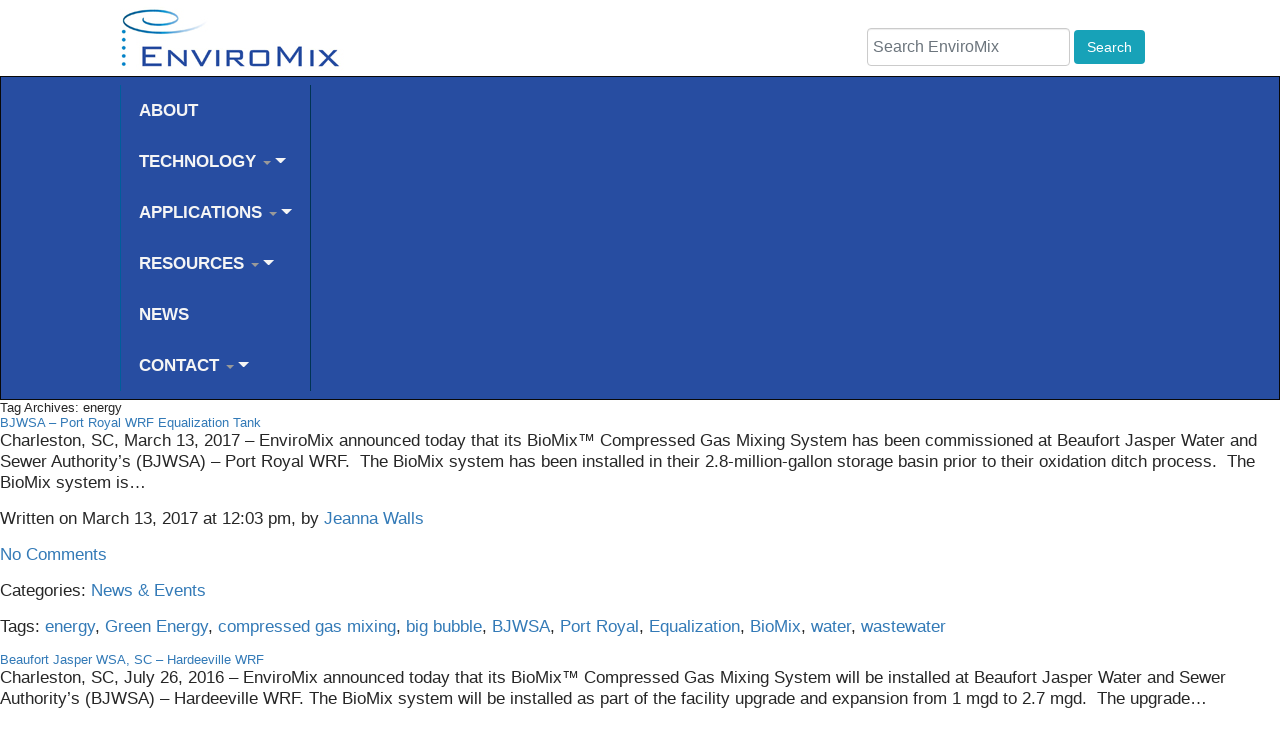

--- FILE ---
content_type: text/html; charset=UTF-8
request_url: https://enviro-mix.com/tag/energy/
body_size: 9077
content:
<!DOCTYPE html>
<html lang="en-US">
<head>
<title>
Tag Archive for &quot;energy&quot; | EnviroMix</title>
<meta charset="UTF-8" />
<link rel="profile" href="http://gmpg.org/xfn/11" />
<meta name="viewport" content="width=device-width; initial-scale = 1.0; maximum-scale=1.5; user-scalable=no" />
<link rel="icon" href="https://enviro-mix.com/wp-content/themes/enviro/favicon.png" type="image/x-icon" />
<link rel="pingback" href="https://enviro-mix.com/xmlrpc.php" />
<link rel="alternate" type="application/rss+xml" title="EnviroMix" href="https://enviro-mix.com/feed/" />
<link rel="alternate" type="application/atom+xml" title="EnviroMix" href="https://enviro-mix.com/feed/atom/" />
<link href="https://enviro-mix.com/wp-content/themes/enviro/style.css" rel="stylesheet">

<!-- Font Awesome for Social Media Icons -->
<script src="https://use.fontawesome.com/2add9baff4.js"></script>


<!-- Bootstrap core CSS -->
<link href="https://enviro-mix.com/wp-content/themes/enviro/dist/css/bootstrap.css" rel="stylesheet">

<!-- Custom styles for this template -->
<link href="https://enviro-mix.com/wp-content/themes/enviro/carousel.css" rel="stylesheet">
<link href="https://enviro-mix.com/wp-content/themes/enviro/jumbotron.css" rel="stylesheet">



<!-- HTML5 shim and Respond.js IE8 support of HTML5 elements and media queries -->
<!--[if lt IE 9]>
      <script src="https://enviro-mix.com/wp-content/themes/enviro/assets/js/html5shiv.js"></script>
      <script src="https://enviro-mix.com/wp-content/themes/enviro/assets/js/respond.min.js"></script>
    <![endif]-->




<link href="https://fonts.googleapis.com/css?family=Lato:100,100i,200,200i,300,300i,400,400i,500,500i,600,600i,700,700i,800,800i,900,900i%7COpen+Sans:100,100i,200,200i,300,300i,400,400i,500,500i,600,600i,700,700i,800,800i,900,900i%7CIndie+Flower:100,100i,200,200i,300,300i,400,400i,500,500i,600,600i,700,700i,800,800i,900,900i%7COswald:100,100i,200,200i,300,300i,400,400i,500,500i,600,600i,700,700i,800,800i,900,900i" rel="stylesheet"><meta name='robots' content='index, follow, max-image-preview:large, max-snippet:-1, max-video-preview:-1' />

	<!-- This site is optimized with the Yoast SEO plugin v26.6 - https://yoast.com/wordpress/plugins/seo/ -->
	<link rel="canonical" href="https://enviro-mix.com/tag/energy/" />
	<meta property="og:locale" content="en_US" />
	<meta property="og:type" content="article" />
	<meta property="og:title" content="- EnviroMix" />
	<meta property="og:url" content="https://enviro-mix.com/tag/energy/" />
	<meta property="og:site_name" content="EnviroMix" />
	<meta name="twitter:card" content="summary_large_image" />
	<meta name="twitter:site" content="@EnviroMixSC" />
	<script type="application/ld+json" class="yoast-schema-graph">{"@context":"https://schema.org","@graph":[{"@type":"CollectionPage","@id":"https://enviro-mix.com/tag/energy/","url":"https://enviro-mix.com/tag/energy/","name":"- EnviroMix","isPartOf":{"@id":"https://enviro-mix.com/#website"},"breadcrumb":{"@id":"https://enviro-mix.com/tag/energy/#breadcrumb"},"inLanguage":"en-US"},{"@type":"BreadcrumbList","@id":"https://enviro-mix.com/tag/energy/#breadcrumb","itemListElement":[{"@type":"ListItem","position":1,"name":"Home","item":"https://enviro-mix.com/"},{"@type":"ListItem","position":2,"name":"energy"}]},{"@type":"WebSite","@id":"https://enviro-mix.com/#website","url":"https://enviro-mix.com/","name":"EnviroMix","description":"Efficient Municipal &amp; Industrial Mixing Solutions | Lower Energy &amp; Maintenance Costs","publisher":{"@id":"https://enviro-mix.com/#organization"},"potentialAction":[{"@type":"SearchAction","target":{"@type":"EntryPoint","urlTemplate":"https://enviro-mix.com/?s={search_term_string}"},"query-input":{"@type":"PropertyValueSpecification","valueRequired":true,"valueName":"search_term_string"}}],"inLanguage":"en-US"},{"@type":"Organization","@id":"https://enviro-mix.com/#organization","name":"EnviroMix","url":"https://enviro-mix.com/","logo":{"@type":"ImageObject","inLanguage":"en-US","@id":"https://enviro-mix.com/#/schema/logo/image/","url":"https://enviro-mix.com/wp-content/uploads/2015/11/EM-Logo-Mod-1-Blue-Text.png","contentUrl":"https://enviro-mix.com/wp-content/uploads/2015/11/EM-Logo-Mod-1-Blue-Text.png","width":1063,"height":368,"caption":"EnviroMix"},"image":{"@id":"https://enviro-mix.com/#/schema/logo/image/"},"sameAs":["https://x.com/EnviroMixSC","https://www.linkedin.com/company/enviromix-inc-","https://www.youtube.com/user/EnviroMix"]}]}</script>
	<!-- / Yoast SEO plugin. -->


<link rel="alternate" type="application/rss+xml" title="EnviroMix &raquo; energy Tag Feed" href="https://enviro-mix.com/tag/energy/feed/" />
<style id='wp-img-auto-sizes-contain-inline-css' type='text/css'>
img:is([sizes=auto i],[sizes^="auto," i]){contain-intrinsic-size:3000px 1500px}
/*# sourceURL=wp-img-auto-sizes-contain-inline-css */
</style>
<link rel='stylesheet' id='layerslider-css' href='https://enviro-mix.com/wp-content/plugins/LayerSlider/assets/static/layerslider/css/layerslider.css?ver=8.1.2' type='text/css' media='all' />
<style id='wp-emoji-styles-inline-css' type='text/css'>

	img.wp-smiley, img.emoji {
		display: inline !important;
		border: none !important;
		box-shadow: none !important;
		height: 1em !important;
		width: 1em !important;
		margin: 0 0.07em !important;
		vertical-align: -0.1em !important;
		background: none !important;
		padding: 0 !important;
	}
/*# sourceURL=wp-emoji-styles-inline-css */
</style>
<link rel='stylesheet' id='wp-block-library-css' href='https://enviro-mix.com/wp-includes/css/dist/block-library/style.min.css?ver=6.9' type='text/css' media='all' />
<style id='global-styles-inline-css' type='text/css'>
:root{--wp--preset--aspect-ratio--square: 1;--wp--preset--aspect-ratio--4-3: 4/3;--wp--preset--aspect-ratio--3-4: 3/4;--wp--preset--aspect-ratio--3-2: 3/2;--wp--preset--aspect-ratio--2-3: 2/3;--wp--preset--aspect-ratio--16-9: 16/9;--wp--preset--aspect-ratio--9-16: 9/16;--wp--preset--color--black: #000000;--wp--preset--color--cyan-bluish-gray: #abb8c3;--wp--preset--color--white: #ffffff;--wp--preset--color--pale-pink: #f78da7;--wp--preset--color--vivid-red: #cf2e2e;--wp--preset--color--luminous-vivid-orange: #ff6900;--wp--preset--color--luminous-vivid-amber: #fcb900;--wp--preset--color--light-green-cyan: #7bdcb5;--wp--preset--color--vivid-green-cyan: #00d084;--wp--preset--color--pale-cyan-blue: #8ed1fc;--wp--preset--color--vivid-cyan-blue: #0693e3;--wp--preset--color--vivid-purple: #9b51e0;--wp--preset--gradient--vivid-cyan-blue-to-vivid-purple: linear-gradient(135deg,rgb(6,147,227) 0%,rgb(155,81,224) 100%);--wp--preset--gradient--light-green-cyan-to-vivid-green-cyan: linear-gradient(135deg,rgb(122,220,180) 0%,rgb(0,208,130) 100%);--wp--preset--gradient--luminous-vivid-amber-to-luminous-vivid-orange: linear-gradient(135deg,rgb(252,185,0) 0%,rgb(255,105,0) 100%);--wp--preset--gradient--luminous-vivid-orange-to-vivid-red: linear-gradient(135deg,rgb(255,105,0) 0%,rgb(207,46,46) 100%);--wp--preset--gradient--very-light-gray-to-cyan-bluish-gray: linear-gradient(135deg,rgb(238,238,238) 0%,rgb(169,184,195) 100%);--wp--preset--gradient--cool-to-warm-spectrum: linear-gradient(135deg,rgb(74,234,220) 0%,rgb(151,120,209) 20%,rgb(207,42,186) 40%,rgb(238,44,130) 60%,rgb(251,105,98) 80%,rgb(254,248,76) 100%);--wp--preset--gradient--blush-light-purple: linear-gradient(135deg,rgb(255,206,236) 0%,rgb(152,150,240) 100%);--wp--preset--gradient--blush-bordeaux: linear-gradient(135deg,rgb(254,205,165) 0%,rgb(254,45,45) 50%,rgb(107,0,62) 100%);--wp--preset--gradient--luminous-dusk: linear-gradient(135deg,rgb(255,203,112) 0%,rgb(199,81,192) 50%,rgb(65,88,208) 100%);--wp--preset--gradient--pale-ocean: linear-gradient(135deg,rgb(255,245,203) 0%,rgb(182,227,212) 50%,rgb(51,167,181) 100%);--wp--preset--gradient--electric-grass: linear-gradient(135deg,rgb(202,248,128) 0%,rgb(113,206,126) 100%);--wp--preset--gradient--midnight: linear-gradient(135deg,rgb(2,3,129) 0%,rgb(40,116,252) 100%);--wp--preset--font-size--small: 13px;--wp--preset--font-size--medium: 20px;--wp--preset--font-size--large: 36px;--wp--preset--font-size--x-large: 42px;--wp--preset--spacing--20: 0.44rem;--wp--preset--spacing--30: 0.67rem;--wp--preset--spacing--40: 1rem;--wp--preset--spacing--50: 1.5rem;--wp--preset--spacing--60: 2.25rem;--wp--preset--spacing--70: 3.38rem;--wp--preset--spacing--80: 5.06rem;--wp--preset--shadow--natural: 6px 6px 9px rgba(0, 0, 0, 0.2);--wp--preset--shadow--deep: 12px 12px 50px rgba(0, 0, 0, 0.4);--wp--preset--shadow--sharp: 6px 6px 0px rgba(0, 0, 0, 0.2);--wp--preset--shadow--outlined: 6px 6px 0px -3px rgb(255, 255, 255), 6px 6px rgb(0, 0, 0);--wp--preset--shadow--crisp: 6px 6px 0px rgb(0, 0, 0);}:where(.is-layout-flex){gap: 0.5em;}:where(.is-layout-grid){gap: 0.5em;}body .is-layout-flex{display: flex;}.is-layout-flex{flex-wrap: wrap;align-items: center;}.is-layout-flex > :is(*, div){margin: 0;}body .is-layout-grid{display: grid;}.is-layout-grid > :is(*, div){margin: 0;}:where(.wp-block-columns.is-layout-flex){gap: 2em;}:where(.wp-block-columns.is-layout-grid){gap: 2em;}:where(.wp-block-post-template.is-layout-flex){gap: 1.25em;}:where(.wp-block-post-template.is-layout-grid){gap: 1.25em;}.has-black-color{color: var(--wp--preset--color--black) !important;}.has-cyan-bluish-gray-color{color: var(--wp--preset--color--cyan-bluish-gray) !important;}.has-white-color{color: var(--wp--preset--color--white) !important;}.has-pale-pink-color{color: var(--wp--preset--color--pale-pink) !important;}.has-vivid-red-color{color: var(--wp--preset--color--vivid-red) !important;}.has-luminous-vivid-orange-color{color: var(--wp--preset--color--luminous-vivid-orange) !important;}.has-luminous-vivid-amber-color{color: var(--wp--preset--color--luminous-vivid-amber) !important;}.has-light-green-cyan-color{color: var(--wp--preset--color--light-green-cyan) !important;}.has-vivid-green-cyan-color{color: var(--wp--preset--color--vivid-green-cyan) !important;}.has-pale-cyan-blue-color{color: var(--wp--preset--color--pale-cyan-blue) !important;}.has-vivid-cyan-blue-color{color: var(--wp--preset--color--vivid-cyan-blue) !important;}.has-vivid-purple-color{color: var(--wp--preset--color--vivid-purple) !important;}.has-black-background-color{background-color: var(--wp--preset--color--black) !important;}.has-cyan-bluish-gray-background-color{background-color: var(--wp--preset--color--cyan-bluish-gray) !important;}.has-white-background-color{background-color: var(--wp--preset--color--white) !important;}.has-pale-pink-background-color{background-color: var(--wp--preset--color--pale-pink) !important;}.has-vivid-red-background-color{background-color: var(--wp--preset--color--vivid-red) !important;}.has-luminous-vivid-orange-background-color{background-color: var(--wp--preset--color--luminous-vivid-orange) !important;}.has-luminous-vivid-amber-background-color{background-color: var(--wp--preset--color--luminous-vivid-amber) !important;}.has-light-green-cyan-background-color{background-color: var(--wp--preset--color--light-green-cyan) !important;}.has-vivid-green-cyan-background-color{background-color: var(--wp--preset--color--vivid-green-cyan) !important;}.has-pale-cyan-blue-background-color{background-color: var(--wp--preset--color--pale-cyan-blue) !important;}.has-vivid-cyan-blue-background-color{background-color: var(--wp--preset--color--vivid-cyan-blue) !important;}.has-vivid-purple-background-color{background-color: var(--wp--preset--color--vivid-purple) !important;}.has-black-border-color{border-color: var(--wp--preset--color--black) !important;}.has-cyan-bluish-gray-border-color{border-color: var(--wp--preset--color--cyan-bluish-gray) !important;}.has-white-border-color{border-color: var(--wp--preset--color--white) !important;}.has-pale-pink-border-color{border-color: var(--wp--preset--color--pale-pink) !important;}.has-vivid-red-border-color{border-color: var(--wp--preset--color--vivid-red) !important;}.has-luminous-vivid-orange-border-color{border-color: var(--wp--preset--color--luminous-vivid-orange) !important;}.has-luminous-vivid-amber-border-color{border-color: var(--wp--preset--color--luminous-vivid-amber) !important;}.has-light-green-cyan-border-color{border-color: var(--wp--preset--color--light-green-cyan) !important;}.has-vivid-green-cyan-border-color{border-color: var(--wp--preset--color--vivid-green-cyan) !important;}.has-pale-cyan-blue-border-color{border-color: var(--wp--preset--color--pale-cyan-blue) !important;}.has-vivid-cyan-blue-border-color{border-color: var(--wp--preset--color--vivid-cyan-blue) !important;}.has-vivid-purple-border-color{border-color: var(--wp--preset--color--vivid-purple) !important;}.has-vivid-cyan-blue-to-vivid-purple-gradient-background{background: var(--wp--preset--gradient--vivid-cyan-blue-to-vivid-purple) !important;}.has-light-green-cyan-to-vivid-green-cyan-gradient-background{background: var(--wp--preset--gradient--light-green-cyan-to-vivid-green-cyan) !important;}.has-luminous-vivid-amber-to-luminous-vivid-orange-gradient-background{background: var(--wp--preset--gradient--luminous-vivid-amber-to-luminous-vivid-orange) !important;}.has-luminous-vivid-orange-to-vivid-red-gradient-background{background: var(--wp--preset--gradient--luminous-vivid-orange-to-vivid-red) !important;}.has-very-light-gray-to-cyan-bluish-gray-gradient-background{background: var(--wp--preset--gradient--very-light-gray-to-cyan-bluish-gray) !important;}.has-cool-to-warm-spectrum-gradient-background{background: var(--wp--preset--gradient--cool-to-warm-spectrum) !important;}.has-blush-light-purple-gradient-background{background: var(--wp--preset--gradient--blush-light-purple) !important;}.has-blush-bordeaux-gradient-background{background: var(--wp--preset--gradient--blush-bordeaux) !important;}.has-luminous-dusk-gradient-background{background: var(--wp--preset--gradient--luminous-dusk) !important;}.has-pale-ocean-gradient-background{background: var(--wp--preset--gradient--pale-ocean) !important;}.has-electric-grass-gradient-background{background: var(--wp--preset--gradient--electric-grass) !important;}.has-midnight-gradient-background{background: var(--wp--preset--gradient--midnight) !important;}.has-small-font-size{font-size: var(--wp--preset--font-size--small) !important;}.has-medium-font-size{font-size: var(--wp--preset--font-size--medium) !important;}.has-large-font-size{font-size: var(--wp--preset--font-size--large) !important;}.has-x-large-font-size{font-size: var(--wp--preset--font-size--x-large) !important;}
/*# sourceURL=global-styles-inline-css */
</style>

<style id='classic-theme-styles-inline-css' type='text/css'>
/*! This file is auto-generated */
.wp-block-button__link{color:#fff;background-color:#32373c;border-radius:9999px;box-shadow:none;text-decoration:none;padding:calc(.667em + 2px) calc(1.333em + 2px);font-size:1.125em}.wp-block-file__button{background:#32373c;color:#fff;text-decoration:none}
/*# sourceURL=/wp-includes/css/classic-themes.min.css */
</style>
<link rel='stylesheet' id='cpsh-shortcodes-css' href='https://enviro-mix.com/wp-content/plugins/column-shortcodes//assets/css/shortcodes.css?ver=1.0.1' type='text/css' media='all' />
<link rel='stylesheet' id='custom-min-css' href='https://enviro-mix.com/wp-content/themes/enviro/new-assets/css/main.css?ver=6.1.12' type='text/css' media='' />
<link rel='stylesheet' id='custom-style-css' href='https://enviro-mix.com/wp-content/themes/enviro/new-assets/css/style.css?ver=6.1.12' type='text/css' media='' />
<link rel='stylesheet' id='custom-responsive-css' href='https://enviro-mix.com/wp-content/themes/enviro/new-assets/css/responsive.css?ver=6.1.12' type='text/css' media='' />
<script type="text/javascript" src="https://enviro-mix.com/wp-includes/js/jquery/jquery.min.js?ver=3.7.1" id="jquery-core-js"></script>
<script type="text/javascript" src="https://enviro-mix.com/wp-includes/js/jquery/jquery-migrate.min.js?ver=3.4.1" id="jquery-migrate-js"></script>
<script type="text/javascript" id="layerslider-utils-js-extra">
/* <![CDATA[ */
var LS_Meta = {"v":"8.1.2","fixGSAP":"1"};
//# sourceURL=layerslider-utils-js-extra
/* ]]> */
</script>
<script type="text/javascript" src="https://enviro-mix.com/wp-content/plugins/LayerSlider/assets/static/layerslider/js/layerslider.utils.js?ver=8.1.2" id="layerslider-utils-js"></script>
<script type="text/javascript" src="https://enviro-mix.com/wp-content/plugins/LayerSlider/assets/static/layerslider/js/layerslider.kreaturamedia.jquery.js?ver=8.1.2" id="layerslider-js"></script>
<script type="text/javascript" src="https://enviro-mix.com/wp-content/plugins/LayerSlider/assets/static/layerslider/js/layerslider.transitions.js?ver=8.1.2" id="layerslider-transitions-js"></script>
<meta name="generator" content="Powered by LayerSlider 8.1.2 - Build Heros, Sliders, and Popups. Create Animations and Beautiful, Rich Web Content as Easy as Never Before on WordPress." />
<!-- LayerSlider updates and docs at: https://layerslider.com -->
<link rel="https://api.w.org/" href="https://enviro-mix.com/wp-json/" /><link rel="alternate" title="JSON" type="application/json" href="https://enviro-mix.com/wp-json/wp/v2/tags/22" /><link rel="EditURI" type="application/rsd+xml" title="RSD" href="https://enviro-mix.com/xmlrpc.php?rsd" />
	
	
</head>
<body>
<div class="container logoarea">
  <div class="row">
    <div class="col-sm-6"> <a href="/"><img src="https://enviro-mix.com/wp-content/themes/enviro/images/logo.jpg" width="226" height="76"></a> </div>
    <div class="col-sm-6">
      <form class="navbar-form navbar-right" action="https://enviro-mix.com/" method="get">
        <div class="form-group">
        <input type="text" name="s" id="s" placeholder="Search EnviroMix" class="form-control"  value="" />


      
          
          
        </div>
        <button type="submit" class="btn btn-info">Search</button>
      </form>
    </div>
  </div>
</div>
<div class="navbar navbar-inverse">
  <div class="container">
    <div class="navbar-header">
      <button type="button" class="navbar-toggle" data-toggle="collapse" data-target=".navbar-collapse"> <span class="icon-bar"></span> <span class="icon-bar"></span> <span class="icon-bar"></span> </button>
    </div>
    
    <div class="navbar-collapse collapse">
      <nav id="menu1" class="mob-menu"><ul class="nav navbar-nav"><li id="menu-item-2174" class="menu-item menu-item-type-post_type menu-item-object-page menu-item-2174"><a title="ABOUT" href="https://enviro-mix.com/about-us/">ABOUT</a></li>
<li id="menu-item-1962" class="menu-item menu-item-type-post_type menu-item-object-page menu-item-has-children menu-item-1962 dropdown"><a title="TECHNOLOGY" href="#" data-toggle="dropdown" class="dropdown-toggle">TECHNOLOGY <span class="caret"></span></a>
<ul role="menu" class=" dropdown-menu">
	<li id="menu-item-2104" class="menu-item menu-item-type-taxonomy menu-item-object-technology_services menu-item-2104"><a title="BioMix" href="https://enviro-mix.com/technology-services/biomix/">BioMix</a></li>
	<li id="menu-item-3001" class="menu-item menu-item-type-taxonomy menu-item-object-technology_services menu-item-3001"><a title="CAMix" href="https://enviro-mix.com/technology-services/camix/">CAMix</a></li>
	<li id="menu-item-3187" class="menu-item menu-item-type-taxonomy menu-item-object-technology_services menu-item-3187"><a title="FlexZone" href="https://enviro-mix.com/technology-services/flexzone/">FlexZone</a></li>
	<li id="menu-item-2110" class="menu-item menu-item-type-taxonomy menu-item-object-technology_services menu-item-2110"><a title="BioCycle-D" href="https://enviro-mix.com/technology-services/biocycle-d/">BioCycle-D</a></li>
	<li id="menu-item-2920" class="menu-item menu-item-type-taxonomy menu-item-object-technology_services menu-item-2920"><a title="BioMix-DC" href="https://enviro-mix.com/technology-services/biomix-dc/">BioMix-DC</a></li>
	<li id="menu-item-3180" class="menu-item menu-item-type-taxonomy menu-item-object-technology_services menu-item-3180"><a title="BioCycle-ENR" href="https://enviro-mix.com/technology-services/biocycle-enr/">BioCycle-ENR</a></li>
	<li id="menu-item-2103" class="menu-item menu-item-type-taxonomy menu-item-object-technology_services menu-item-2103"><a title="AquaBlend" href="https://enviro-mix.com/technology-services/aquablend/">AquaBlend</a></li>
	<li id="menu-item-2644" class="menu-item menu-item-type-taxonomy menu-item-object-technology_services menu-item-2644"><a title="BioMix-AD" href="https://enviro-mix.com/technology-services/biomix-ad/">BioMix-AD</a></li>
</ul>
</li>
<li id="menu-item-1965" class="menu-item menu-item-type-post_type menu-item-object-page menu-item-has-children menu-item-1965 dropdown"><a title="APPLICATIONS" href="#" data-toggle="dropdown" class="dropdown-toggle">APPLICATIONS <span class="caret"></span></a>
<ul role="menu" class=" dropdown-menu">
	<li id="menu-item-2632" class="menu-item menu-item-type-taxonomy menu-item-object-application_services menu-item-2632"><a title="Aerobic Digesters / Aerated Sludge Tanks" href="https://enviro-mix.com/application-services/aerobic-digester-aerated-sludge/">Aerobic Digesters / Aerated Sludge Tanks</a></li>
	<li id="menu-item-2633" class="menu-item menu-item-type-taxonomy menu-item-object-application_services menu-item-2633"><a title="Anaerobic Digesters" href="https://enviro-mix.com/application-services/anaerobic-digester/">Anaerobic Digesters</a></li>
	<li id="menu-item-3147" class="menu-item menu-item-type-taxonomy menu-item-object-application_services menu-item-3147"><a title="Anaerobic Selectors" href="https://enviro-mix.com/application-services/anaerobic-selectors/">Anaerobic Selectors</a></li>
	<li id="menu-item-3151" class="menu-item menu-item-type-taxonomy menu-item-object-application_services menu-item-3151"><a title="Anoxic Selectors" href="https://enviro-mix.com/application-services/anoxic-selectors/">Anoxic Selectors</a></li>
	<li id="menu-item-3185" class="menu-item menu-item-type-taxonomy menu-item-object-application_services menu-item-3185"><a title="Bioreactors" href="https://enviro-mix.com/application-services/bioreactors/">Bioreactors</a></li>
	<li id="menu-item-2635" class="menu-item menu-item-type-taxonomy menu-item-object-application_services menu-item-2635"><a title="Channels" href="https://enviro-mix.com/application-services/channels/">Channels</a></li>
	<li id="menu-item-2636" class="menu-item menu-item-type-taxonomy menu-item-object-application_services menu-item-2636"><a title="Chlorine Contact Tanks" href="https://enviro-mix.com/application-services/chlorine-contact-chamber/">Chlorine Contact Tanks</a></li>
	<li id="menu-item-2637" class="menu-item menu-item-type-taxonomy menu-item-object-application_services menu-item-2637"><a title="Equalization Tanks" href="https://enviro-mix.com/application-services/equalization-basin/">Equalization Tanks</a></li>
	<li id="menu-item-2640" class="menu-item menu-item-type-taxonomy menu-item-object-application_services menu-item-2640"><a title="Industrial Process Tanks" href="https://enviro-mix.com/application-services/process-storage/">Industrial Process Tanks</a></li>
	<li id="menu-item-2641" class="menu-item menu-item-type-taxonomy menu-item-object-application_services menu-item-2641"><a title="Lift Stations" href="https://enviro-mix.com/application-services/pump-station/">Lift Stations</a></li>
	<li id="menu-item-2729" class="menu-item menu-item-type-taxonomy menu-item-object-application_services menu-item-2729"><a title="Mixing Limited Tanks" href="https://enviro-mix.com/application-services/mixing-limited/">Mixing Limited Tanks</a></li>
	<li id="menu-item-2638" class="menu-item menu-item-type-taxonomy menu-item-object-application_services menu-item-2638"><a title="PAC Contactors" href="https://enviro-mix.com/application-services/pac-contactor-mixing/">PAC Contactors</a></li>
	<li id="menu-item-2639" class="menu-item menu-item-type-taxonomy menu-item-object-application_services menu-item-2639"><a title="Potable Water Storage Tanks" href="https://enviro-mix.com/application-services/elevated-ground-water-storage-tank/">Potable Water Storage Tanks</a></li>
	<li id="menu-item-2642" class="menu-item menu-item-type-taxonomy menu-item-object-application_services menu-item-2642"><a title="Septage &amp; Grease Tanks" href="https://enviro-mix.com/application-services/septage-grease/">Septage &amp; Grease Tanks</a></li>
	<li id="menu-item-2643" class="menu-item menu-item-type-taxonomy menu-item-object-application_services menu-item-2643"><a title="Sludge Holding Tanks" href="https://enviro-mix.com/application-services/sludge-thickened-sludge/">Sludge Holding Tanks</a></li>
</ul>
</li>
<li id="menu-item-943" class="action menu-item menu-item-type-custom menu-item-object-custom menu-item-has-children menu-item-943 dropdown"><a title="RESOURCES" href="#" data-toggle="dropdown" class="dropdown-toggle">RESOURCES <span class="caret"></span></a>
<ul role="menu" class=" dropdown-menu">
	<li id="menu-item-2171" class="menu-item menu-item-type-taxonomy menu-item-object-resources_servies menu-item-2171"><a title="Videos" href="https://enviro-mix.com/resources/videos/">Videos</a></li>
	<li id="menu-item-2169" class="menu-item menu-item-type-taxonomy menu-item-object-resources_servies menu-item-2169"><a title="Product Information" href="https://enviro-mix.com/resources/product-brochures/">Product Information</a></li>
	<li id="menu-item-2167" class="menu-item menu-item-type-taxonomy menu-item-object-resources_servies menu-item-2167"><a title="Application Sheets" href="https://enviro-mix.com/resources/application-sheets/">Application Sheets</a></li>
	<li id="menu-item-2168" class="menu-item menu-item-type-taxonomy menu-item-object-resources_servies menu-item-2168"><a title="Case Studies" href="https://enviro-mix.com/resources/case-studies/">Case Studies</a></li>
	<li id="menu-item-2170" class="menu-item menu-item-type-taxonomy menu-item-object-resources_servies menu-item-2170"><a title="Articles &amp; Papers" href="https://enviro-mix.com/resources/technical-documents/">Articles &amp; Papers</a></li>
</ul>
</li>
<li id="menu-item-2235" class="menu-item menu-item-type-post_type menu-item-object-page menu-item-2235"><a title="NEWS" href="https://enviro-mix.com/news/">NEWS</a></li>
<li id="menu-item-2119" class="menu-item menu-item-type-post_type menu-item-object-page menu-item-has-children menu-item-2119 dropdown"><a title="CONTACT" href="#" data-toggle="dropdown" class="dropdown-toggle">CONTACT <span class="caret"></span></a>
<ul role="menu" class=" dropdown-menu">
	<li id="menu-item-2630" class="menu-item menu-item-type-post_type menu-item-object-page menu-item-2630"><a title="Contact Form" href="https://enviro-mix.com/contact/">Contact Form</a></li>
	<li id="menu-item-2631" class="menu-item menu-item-type-custom menu-item-object-custom menu-item-2631"><a title="Rep Finder" href="https://enviro-mix.com/contact/rep-finder">Rep Finder</a></li>
	<li id="menu-item-2629" class="menu-item menu-item-type-custom menu-item-object-custom menu-item-2629"><a title="Offices" href="https://enviro-mix.com/contact/offices">Offices</a></li>
</ul>
</li>
</ul></nav>    </div>
    <!--/.navbar-collapse --> 
  </div>
</div>
<div id="content">

	<h1>Tag Archives: <span>energy</span></h1>
	
			<div class="post-single">
			<h2><a href="https://enviro-mix.com/bjwsa-port-royal-wrf-equalization-tank/" title="BJWSA &#8211; Port Royal WRF Equalization Tank" rel="bookmark">BJWSA &#8211; Port Royal WRF Equalization Tank</a></h2>
						<div class="post-excerpt">
				<p>Charleston, SC, March 13, 2017 – EnviroMix announced today that its BioMix™ Compressed Gas Mixing System has been commissioned at Beaufort Jasper Water and Sewer Authority’s (BJWSA) – Port Royal WRF.  The BioMix system has been installed in their 2.8-million-gallon storage basin prior to their oxidation ditch process.  The BioMix system is&#8230;</p>
			</div>
	
			<div class="post-meta">
				<p>Written on March 13, 2017 at 12:03 pm, by <a href="https://enviro-mix.com/author/jeanna/" title="Posts by Jeanna Walls" rel="author">Jeanna Walls</a></p>
				<p><a href="https://enviro-mix.com/bjwsa-port-royal-wrf-equalization-tank/#respond">No Comments</a></p>
				<p>Categories: <a href="https://enviro-mix.com/category/news-events/" rel="category tag">News &amp; Events</a></p>
				<p>Tags: <a href="https://enviro-mix.com/tag/energy/" rel="tag">energy</a>, <a href="https://enviro-mix.com/tag/green-energy/" rel="tag">Green Energy</a>, <a href="https://enviro-mix.com/tag/compressed-gas-mixing/" rel="tag">compressed gas mixing</a>, <a href="https://enviro-mix.com/tag/big-bubble/" rel="tag">big bubble</a>, <a href="https://enviro-mix.com/tag/bjwsa/" rel="tag">BJWSA</a>, <a href="https://enviro-mix.com/tag/port-royal/" rel="tag">Port Royal</a>, <a href="https://enviro-mix.com/tag/equalization/" rel="tag">Equalization</a>, <a href="https://enviro-mix.com/tag/biomix/" rel="tag">BioMix</a>, <a href="https://enviro-mix.com/tag/water/" rel="tag">water</a>, <a href="https://enviro-mix.com/tag/wastewater/" rel="tag">wastewater</a> </p>
			</div><!--.postMeta-->
		</div><!--.1`post-single-->
			<div class="post-single">
			<h2><a href="https://enviro-mix.com/hardeeville/" title="Beaufort Jasper WSA, SC &#8211; Hardeeville WRF" rel="bookmark">Beaufort Jasper WSA, SC &#8211; Hardeeville WRF</a></h2>
						<div class="post-excerpt">
				<p>Charleston, SC, July 26, 2016 &#8211; EnviroMix announced today that its BioMix™ Compressed Gas Mixing System will be installed at Beaufort Jasper Water and Sewer Authority’s (BJWSA) – Hardeeville WRF. The BioMix system will be installed as part of the facility upgrade and expansion from 1 mgd to 2.7 mgd.  The upgrade&#8230;</p>
			</div>
	
			<div class="post-meta">
				<p>Written on July 26, 2016 at 10:11 am, by <a href="https://enviro-mix.com/author/jeanna/" title="Posts by Jeanna Walls" rel="author">Jeanna Walls</a></p>
				<p><a href="https://enviro-mix.com/hardeeville/#respond">No Comments</a></p>
				<p>Categories: <a href="https://enviro-mix.com/category/news-events/" rel="category tag">News &amp; Events</a></p>
				<p>Tags: <a href="https://enviro-mix.com/tag/wastewater/" rel="tag">wastewater</a>, <a href="https://enviro-mix.com/tag/energy/" rel="tag">energy</a>, <a href="https://enviro-mix.com/tag/compressed-gas-mixing/" rel="tag">compressed gas mixing</a>, <a href="https://enviro-mix.com/tag/hardeeville/" rel="tag">hardeeville</a>, <a href="https://enviro-mix.com/tag/water-quality/" rel="tag">water quality</a> </p>
			</div><!--.postMeta-->
		</div><!--.1`post-single-->
			<div class="post-single">
			<h2><a href="https://enviro-mix.com/brunswick-septage-receiving-tank/" title="Brunswick Sewer District WWTF Septage Receiving Tank Plant Upgrade" rel="bookmark">Brunswick Sewer District WWTF Septage Receiving Tank Plant Upgrade</a></h2>
						<div class="post-excerpt">
				<p>Charleston, SC, April 20, 2016 &#8211; EnviroMix announced today that its BioMix™ Compressed Gas Mixing System will be utilized at the Brunswick Sewer District WWTF in Brunswick, ME. The BioMix System will be installed to mix a Septage Receiving Tank as part of the Plant Upgrade Project being conducted jointly by Wright-Pierce&#8230;</p>
			</div>
	
			<div class="post-meta">
				<p>Written on April 20, 2016 at 11:00 am, by <a href="https://enviro-mix.com/author/jeanna/" title="Posts by Jeanna Walls" rel="author">Jeanna Walls</a></p>
				<p><a href="https://enviro-mix.com/brunswick-septage-receiving-tank/#respond">No Comments</a></p>
				<p>Categories: <a href="https://enviro-mix.com/category/news-events/" rel="category tag">News &amp; Events</a></p>
				<p>Tags: <a href="https://enviro-mix.com/tag/big-bubble/" rel="tag">big bubble</a>, <a href="https://enviro-mix.com/tag/wastewater/" rel="tag">wastewater</a>, <a href="https://enviro-mix.com/tag/energy/" rel="tag">energy</a>, <a href="https://enviro-mix.com/tag/mixing/" rel="tag">mixing</a>, <a href="https://enviro-mix.com/tag/compressed-gas-mixing/" rel="tag">compressed gas mixing</a>, <a href="https://enviro-mix.com/tag/septage/" rel="tag">septage</a> </p>
			</div><!--.postMeta-->
		</div><!--.1`post-single-->
			<div class="post-single">
			<h2><a href="https://enviro-mix.com/purchase-order-henderson-co/" title="Purchase Order- Henderson, CO" rel="bookmark">Purchase Order- Henderson, CO</a></h2>
						<div class="post-excerpt">
				<p>Charleston, SC, March 17, 2015 &#8211; EnviroMix announced today that its BioMix™ Compressed Gas Mixing System will be utilized at the Williams Monaco BNR Facility in Henderson, CO. The South Adams County Water and Sanitation District (SACWSD) will be upgrading the Biological Nutrient Removal Process in the existing treatment facility, along with&#8230;</p>
			</div>
	
			<div class="post-meta">
				<p>Written on March 17, 2015 at 5:09 pm, by <a href="https://enviro-mix.com/author/jeanna/" title="Posts by Jeanna Walls" rel="author">Jeanna Walls</a></p>
				<p><a href="https://enviro-mix.com/purchase-order-henderson-co/#respond">No Comments</a></p>
				<p>Categories: <a href="https://enviro-mix.com/category/news-events/" rel="category tag">News &amp; Events</a></p>
				<p>Tags: <a href="https://enviro-mix.com/tag/water/" rel="tag">water</a>, <a href="https://enviro-mix.com/tag/wastewater/" rel="tag">wastewater</a>, <a href="https://enviro-mix.com/tag/energy/" rel="tag">energy</a>, <a href="https://enviro-mix.com/tag/green-energy/" rel="tag">Green Energy</a> </p>
			</div><!--.postMeta-->
		</div><!--.1`post-single-->
			<div class="post-single">
			<h2><a href="https://enviro-mix.com/purchase-order-energy-savings-performance-contract-winchester-virginia/" title="Purchase Order &#8211; Energy Savings Performance Contract &#8211; Winchester, Virginia" rel="bookmark">Purchase Order &#8211; Energy Savings Performance Contract &#8211; Winchester, Virginia</a></h2>
						<div class="post-excerpt">
				<p>Charleston, SC, December 2, 2014 &#8211; EnviroMix announced today that its technology will be utilized as part of an energy savings performance contract (ESPC) with the Frederick-Winchester Service Authority (FWSA) in Winchester, Virginia. The 12.6 million gallon per day (MGD) Opequon Water Reclamation Facility, currently under construction, will be a Green&#8230;</p>
			</div>
	
			<div class="post-meta">
				<p>Written on December 2, 2014 at 2:38 pm, by <a href="https://enviro-mix.com/author/jeanna/" title="Posts by Jeanna Walls" rel="author">Jeanna Walls</a></p>
				<p><a href="https://enviro-mix.com/purchase-order-energy-savings-performance-contract-winchester-virginia/#respond">No Comments</a></p>
				<p>Categories: <a href="https://enviro-mix.com/category/news-events/" rel="category tag">News &amp; Events</a></p>
				<p>Tags: <a href="https://enviro-mix.com/tag/wastewater/" rel="tag">wastewater</a>, <a href="https://enviro-mix.com/tag/energy/" rel="tag">energy</a>, <a href="https://enviro-mix.com/tag/green-energy/" rel="tag">Green Energy</a> </p>
			</div><!--.postMeta-->
		</div><!--.1`post-single-->
			<div class="post-single">
			<h2><a href="https://enviro-mix.com/enviromix-showcases-water-wastewater-treatment-solutions-weftec-2014/" title="EnviroMix Showcases Water &#038; Wastewater Treatment Solutions at WEFTEC 2014" rel="bookmark">EnviroMix Showcases Water &#038; Wastewater Treatment Solutions at WEFTEC 2014</a></h2>
						<div class="post-excerpt">
				<p>Charleston, SC, September 16, 2014 &#8211; EnviroMix, a leading manufacturer of performance proven technologies for the water and wastewater industry, will exhibit its smart mixing and process control solutions at the WEFTEC conference in New Orleans, LA from September 29 to October 1, 2014 in Hall E at booth #4317. Product Offerings&#8230;</p>
			</div>
	
			<div class="post-meta">
				<p>Written on September 16, 2014 at 7:21 pm, by <a href="https://enviro-mix.com/author/jeanna/" title="Posts by Jeanna Walls" rel="author">Jeanna Walls</a></p>
				<p><a href="https://enviro-mix.com/enviromix-showcases-water-wastewater-treatment-solutions-weftec-2014/#respond">No Comments</a></p>
				<p>Categories: <a href="https://enviro-mix.com/category/news-events/" rel="category tag">News &amp; Events</a></p>
				<p>Tags: <a href="https://enviro-mix.com/tag/weftec/" rel="tag">WEFTEC</a>, <a href="https://enviro-mix.com/tag/weftec-2014/" rel="tag">WEFTEC 2014</a>, <a href="https://enviro-mix.com/tag/water/" rel="tag">water</a>, <a href="https://enviro-mix.com/tag/wastewater/" rel="tag">wastewater</a>, <a href="https://enviro-mix.com/tag/energy/" rel="tag">energy</a> </p>
			</div><!--.postMeta-->
		</div><!--.1`post-single-->
			
	<div class="oldernewer">
		<p class="older"></p>
		<p class="newer"></p>
	</div><!--.oldernewer-->
	
</div><!--#content-->

<div class="btn-group-vertical sidenav">
    <h4>News &#038; Events</h4><h4>Contact Us</h4><div class="menu-contact-us-menu-container"><ul id="menu-contact-us-menu" class="menu"><li id="menu-item-458" class="menu-item menu-item-type-custom menu-item-object-custom menu-item-458"><a href="http://www.digitalwater.com">Energy Management</a></li>
</ul></div>
</div>
<div style="clear:both;"></div>
         

<div id="foot">
  <div class="container">
    <div class="row">
      <div class="col-sm-3">
        <h4><span class="glyphicon glyphicon-cog"></span> Company</h4>
        <div class="row">
        <div class="col-sm-5">
        <ul>
          <li><a href="/about-us/">About Us</a></li>
          <li><a href="/technology/">Technology</a></li>
          <li><a href="/about-us/contact/">Contact Us</a></li>
        </ul>
        </div>
          <div class="col-sm-7">
        <ul>
          <li><a href="/sitemap/">Sitemap </a></li>
          <li><a href="/library/library.php">Library</a></li>

        </ul>
        </div>
        </div>
      </div>
      <div class="col-sm-3" >
        <h4><span class="glyphicon glyphicon-check"></span> Solutions</h4>
        <ul>
          <li><a href="/water/">Water </a></li>
          <li><a href="/wastewater/">Wastewater</a></li>
          <li><a href="/biosolids/">Biosolids</a></li>
        </ul>
      </div>
      <div class="col-sm-3">
        <h4><span class="glyphicon glyphicon-comment"></span> Contact Us</h4>
        <ul class="locations">
          <li><span class="glyphicon glyphicon-flag"></span> 701 East Bay Street, Suite 502<br>
            Charleston, SC 29403</li>
          <li><span class="glyphicon glyphicon-earphone"></span> Tel: 843.573.7510</li>
          <li><span class="glyphicon glyphicon-envelope"></span> Email: <a href="mailto:sales@enviro-mix.com">sales@enviro-mix.com</a></li>
        </ul>
      </div>
      <div class="col-sm-3">
        <h4><span class="glyphicon glyphicon-bullhorn"></span> News &amp; Events</h4>
        <ul class="locations">
        
        
              <li><a href="https://enviro-mix.com/biomix-system-provides-savings-and-environmental-benefits-for-wwtf/" style="padding-bottom:8px; display:block; rel="bookmark" title="Permanent Link to BioMix System Provides Savings and Environmental Benefits for WWTF">BioMix System Provides Savings and Environmental Benefits for WWTF</a>
      
     <span class="glyphicon glyphicon-calendar"></span> Wednesday, June 17 
      </li>
               
       
        </ul>
      </div>
    </div>
  </div>
</div>
<div id="footbottom">
  <div class="container">
    <footer>
      <p>&copy; EnviroMix 2026 &nbsp;|&nbsp; <span class="social"><a href="https://www.linkedin.com/company/enviromix-inc-" target="_blank"><i class="fa fa-linkedin-square" aria-hidden="true"></i></a> <a href="https://twitter.com/enviromixsc" target="_blank"><i class="fa fa-twitter" aria-hidden="true"></i></a>
      <a href="https://vimeo.com/enviromix" target="_blank"><i class="fa fa-vimeo" aria-hidden="true"></i></a>
		  <a href="https://www.youtube.com/user/EnviroMix" target="_blank"><i class="fa fa-youtube" aria-hidden="true"></i></a></span>
      
      </p>
    </footer>
  </div>
</div>

<!-- Bootstrap core JavaScript
    ================================================== --> 
<!-- Placed at the end of the document so the pages load faster -->

<script type="speculationrules">
{"prefetch":[{"source":"document","where":{"and":[{"href_matches":"/*"},{"not":{"href_matches":["/wp-*.php","/wp-admin/*","/wp-content/uploads/*","/wp-content/*","/wp-content/plugins/*","/wp-content/themes/enviro/*","/*\\?(.+)"]}},{"not":{"selector_matches":"a[rel~=\"nofollow\"]"}},{"not":{"selector_matches":".no-prefetch, .no-prefetch a"}}]},"eagerness":"conservative"}]}
</script>
<script type="text/javascript" src="https://enviro-mix.com/wp-content/themes/enviro/new-assets/js/main.js?ver=6.1.12" id="custom-main-js"></script>
<script type="text/javascript" src="https://enviro-mix.com/wp-content/themes/enviro/new-assets/js/script.js?ver=6.1.12" id="custom-script-js"></script>
<script id="wp-emoji-settings" type="application/json">
{"baseUrl":"https://s.w.org/images/core/emoji/17.0.2/72x72/","ext":".png","svgUrl":"https://s.w.org/images/core/emoji/17.0.2/svg/","svgExt":".svg","source":{"concatemoji":"https://enviro-mix.com/wp-includes/js/wp-emoji-release.min.js?ver=6.9"}}
</script>
<script type="module">
/* <![CDATA[ */
/*! This file is auto-generated */
const a=JSON.parse(document.getElementById("wp-emoji-settings").textContent),o=(window._wpemojiSettings=a,"wpEmojiSettingsSupports"),s=["flag","emoji"];function i(e){try{var t={supportTests:e,timestamp:(new Date).valueOf()};sessionStorage.setItem(o,JSON.stringify(t))}catch(e){}}function c(e,t,n){e.clearRect(0,0,e.canvas.width,e.canvas.height),e.fillText(t,0,0);t=new Uint32Array(e.getImageData(0,0,e.canvas.width,e.canvas.height).data);e.clearRect(0,0,e.canvas.width,e.canvas.height),e.fillText(n,0,0);const a=new Uint32Array(e.getImageData(0,0,e.canvas.width,e.canvas.height).data);return t.every((e,t)=>e===a[t])}function p(e,t){e.clearRect(0,0,e.canvas.width,e.canvas.height),e.fillText(t,0,0);var n=e.getImageData(16,16,1,1);for(let e=0;e<n.data.length;e++)if(0!==n.data[e])return!1;return!0}function u(e,t,n,a){switch(t){case"flag":return n(e,"\ud83c\udff3\ufe0f\u200d\u26a7\ufe0f","\ud83c\udff3\ufe0f\u200b\u26a7\ufe0f")?!1:!n(e,"\ud83c\udde8\ud83c\uddf6","\ud83c\udde8\u200b\ud83c\uddf6")&&!n(e,"\ud83c\udff4\udb40\udc67\udb40\udc62\udb40\udc65\udb40\udc6e\udb40\udc67\udb40\udc7f","\ud83c\udff4\u200b\udb40\udc67\u200b\udb40\udc62\u200b\udb40\udc65\u200b\udb40\udc6e\u200b\udb40\udc67\u200b\udb40\udc7f");case"emoji":return!a(e,"\ud83e\u1fac8")}return!1}function f(e,t,n,a){let r;const o=(r="undefined"!=typeof WorkerGlobalScope&&self instanceof WorkerGlobalScope?new OffscreenCanvas(300,150):document.createElement("canvas")).getContext("2d",{willReadFrequently:!0}),s=(o.textBaseline="top",o.font="600 32px Arial",{});return e.forEach(e=>{s[e]=t(o,e,n,a)}),s}function r(e){var t=document.createElement("script");t.src=e,t.defer=!0,document.head.appendChild(t)}a.supports={everything:!0,everythingExceptFlag:!0},new Promise(t=>{let n=function(){try{var e=JSON.parse(sessionStorage.getItem(o));if("object"==typeof e&&"number"==typeof e.timestamp&&(new Date).valueOf()<e.timestamp+604800&&"object"==typeof e.supportTests)return e.supportTests}catch(e){}return null}();if(!n){if("undefined"!=typeof Worker&&"undefined"!=typeof OffscreenCanvas&&"undefined"!=typeof URL&&URL.createObjectURL&&"undefined"!=typeof Blob)try{var e="postMessage("+f.toString()+"("+[JSON.stringify(s),u.toString(),c.toString(),p.toString()].join(",")+"));",a=new Blob([e],{type:"text/javascript"});const r=new Worker(URL.createObjectURL(a),{name:"wpTestEmojiSupports"});return void(r.onmessage=e=>{i(n=e.data),r.terminate(),t(n)})}catch(e){}i(n=f(s,u,c,p))}t(n)}).then(e=>{for(const n in e)a.supports[n]=e[n],a.supports.everything=a.supports.everything&&a.supports[n],"flag"!==n&&(a.supports.everythingExceptFlag=a.supports.everythingExceptFlag&&a.supports[n]);var t;a.supports.everythingExceptFlag=a.supports.everythingExceptFlag&&!a.supports.flag,a.supports.everything||((t=a.source||{}).concatemoji?r(t.concatemoji):t.wpemoji&&t.twemoji&&(r(t.twemoji),r(t.wpemoji)))});
//# sourceURL=https://enviro-mix.com/wp-includes/js/wp-emoji-loader.min.js
/* ]]> */
</script>


 
<script src="https://enviro-mix.com/wp-content/themes/enviro/assets/js/jquery.js"></script> 
<script src="https://enviro-mix.com/wp-content/themes/enviro/dist/js/bootstrap.min.js"></script>
<script src="https://enviro-mix.com/wp-content/themes/enviro/js/imageswap.js"></script>
<!-- For the Counters on the Water Page -->

 <script type="text/javascript" src="https://enviro-mix.com/wp-content/themes/enviro/js/numinate.1.0.1.js"></script> 
 <script type="text/javascript">
	$(document).ready(function() {
		$('#to-infinity').numinate({format: '%counter%', stepUnit: 1.87, stepInterval: 250, from: 142465753,  to:9999999999999999, precision: 0, });
        $('#to-infinity-again').numinate({format: '%counter%', stepUnit: 1.87, stepInterval: 250, from: 3890283,  to:9999999999999999, precision: 0, });
		$('#moneycounter').numinate({format: '%counter%', stepUnit: 1.53, stepInterval: 355, from: 11397260, to:999999999999999,precision: 0, });
	
		
	});

	</script>

    <script>

// This Script makes it so the page does not jump down to the anchor.

setTimeout(function() {  
  if (location.hash) {
    window.scrollTo(0, 0);
  }
}, 1);


          
          
          <!-- For Applications  Page -->
    
<script>
  (function(i,s,o,g,r,a,m){i['GoogleAnalyticsObject']=r;i[r]=i[r]||function(){
  (i[r].q=i[r].q||[]).push(arguments)},i[r].l=1*new Date();a=s.createElement(o),
  m=s.getElementsByTagName(o)[0];a.async=1;a.src=g;m.parentNode.insertBefore(a,m)
  })(window,document,'script','//www.google-analytics.com/analytics.js','ga');

  ga('create', 'UA-51391924-1', 'enviro-mix.com');
  ga('send', 'pageview');

</script>

</body>
</html>





--- FILE ---
content_type: text/css; charset=UTF-8
request_url: https://enviro-mix.com/wp-content/themes/enviro/style.css
body_size: 587
content:
@charset "utf-8";
/*
Theme Name: Enviromix Theme
Author: Fork and Knife
Author URI: http://www.forkandknife.com/
Description: Theme for Enviromix
Version: 1.0
*/
 
 .answer{ display:none;}
 
 .ls-v5 .ls-bottom-slidebuttons, .ls-v5 .ls-nav-start, .ls-v5 .ls-nav-stop, .ls-v5 .ls-nav-sides{ top:-45px!important;}
 
.jumbotron .container .row {
	margin-top: 20px;
}
.jumbotron .custom-slide {
	text-align: left;
	font-size: 70%;
}
.jumbotron .custom-slide p {
	
}
.jumbotron .custom-slide h1 {
	text-align: left;
	font-size: 200%;
}

.custom-slide .boxys{
	/*float:left;
	width: 45%;*/
	
}
/* Application Page */
.panel{ padding: 10px 0; box-shadow:none!important;}
.panel-heading{
	
	padding: 0px 0px 10px 5px!important;
	border-bottom:1px solid #D4D4D4!important;}
	
.panel-group .panel{ border:none!important;}

.panel-body{ padding: 15px 0!important; background-color:#f8f8f8; box-shadow:0 8px 8px -8px #D4D4D4 inset, 0 -8px 8px -8px #D4D4D4 inset; position:relative;}
.arrow{background: url('images/accordion-arrow.png') no-repeat scroll 0 0 rgba(0, 0, 0, 0);
    height: 9px;
    left: 55px;
    position: absolute;
    top: -1px;
    width: 20px;
    z-index: 100;}
.panel-heading a{
	color:#4C9BD3;
	font-weight: 600;
}

/* End Application Page */

.boxys .row{ margin-top:0px!important;}
.boxys .col-sm-4{
	padding:5px}
	
.carousel-caption{
	padding-top:8px!important;
	max-width:970px!important;

	}
	
.carousel-caption p {
	font-size:18px!important;
	}
	
	
 #home-blue {
	color: #ffffff;
	background-color: #232b8e;
	float: right;
	border: 1px solid black;
	padding: 20px;
	border-radius: 0px 10px 10px 10px;
	line-height: 150%;
}

#home-blue h3{
	padding-top: 0;
	margin-top: 0;
	
}
.nofloat{ text-align:center}
.nofloat img{ float:none!important;}

.iphoneonly{display:block;}
/*--HOME VIDEO-*/

.video-container {
	padding-top:15px;
	padding-bottom: 30px;
	

}

.nav > li > a:link {
	font-weight : bold;
}
.nav > li > a:visited {
	font-weight : bold;
	color:#FFF;
}
.nav > li > a:hover {
	font-weight : bold;
	color:#FFF;
}
.sidenav ul {
	list-style-type: none;
	padding: 0;
	margin: 0;
}
.sidenav ul li {
	padding: 0;
	margin: 0;
	display: block;
		text-decoration: none;

}
.sidenav .btn-default a:link {
	display: block;
	text-decoration: none;
	color:#4C9BD3;
}
.sidenav .btn-default a:visited {
	color:#4C9BD3;
}
.sidenav .btn-default a:hover{
	color:#274da1!important;}
	
.sidenav .btn-default a:active{
	color:#274da1}
	
.sidenav .btn {
	display: block;
	border-radius: 0px;
	color:#4C9BD3;
	margin: 15px 0px 15px 0px!important;
	font-size: 13px;
	font-weight: 600;
	border-bottom: 1px solid #D4D4D4!important;
}

.alignleft { float:left; padding: 0px 10px 10px 0!important; vertical-align:top;}
.alignright { float:right; padding: 0px 0px 15px 15px;}

.news_detail_sec ul { padding-left: 20px; }


.sidenav ul li a:hover {
	text-decoration: none;
}

.gform_body input { border: 1px solid #D4D4D4}
.gform_body .textarea { border: 1px solid #D4D4D4}


.applicationscontent .col-md-9 h4{ color: #274da1; clear:both; background-image:url(images/h4background.png); background-repeat:no-repeat; background-position:bottom left; margin-bottom:10px; padding-bottom:10px;}
.applicationscontent .col-md-3 h4{ color: #274da1; clear:both; background-image:url(images/h4background.png); background-repeat:no-repeat; background-position:bottom left; margin-bottom:10px; padding-bottom:10px;}
.applicationscontent .col-md-9 .headerimage h4{ background-position: 72px bottom;}

/* Applications Page */
#app2{ display:none;}
button#clear { display: none; }
footer p i{font-size:24px;}

--- FILE ---
content_type: text/css; charset=UTF-8
request_url: https://enviro-mix.com/wp-content/themes/enviro/carousel.css
body_size: 982
content:
@charset "UTF-8";
/* CSS Document */

/* CUSTOMIZE THE CAROUSEL
-------------------------------------------------- */

/* Carousel base class */
.carousel {

  margin-bottom: 0px;
}
/* Since positioning the image, we need to help out the caption */
.carousel-caption {
  z-index: 10;
}

/* Declare heights because of positioning of img element */
.carousel .item {
  /*height: 400px;*/
  background-color: none;
}
.carousel-inner > .item > img {
  position: absolute;
  top: 0;
  left: 0;
  min-width: 100%;
  min-height:400px;

}

.carousel-caption{ bottom:none; position:absolute; }
.homepage{ position:inherit!important;}

.threeboxes{
	margin-top: -120px;
	margin-bottom:65px

}

	
#homepagetwo .productbox{
	height: 250px;
	padding-top: 0px;
	padding-right: 0px;
	padding-left: 0px;
	margin-top: 10px;
	margin-right: .5%;
	margin-left: .5%;
	border: solid 5px #979797;
	/*border: solid 10px #f1f1f1;*/
	background-color:#FFF;
	/*background-image: -webkit-linear-gradient(270deg,rgba(251,251,251,1.00) 0%,rgba(244,244,244,1.00) 100%);
	background-image: linear-gradient(180deg,rgba(251,251,251,1.00) 0%,rgba(244,244,244,1.00) 100%);*/
	width: 24%;
	padding-bottom: 0px;
	/*box-shadow: 0px 30px 40px -25px rgba(0, 0, 0, 1);*/
	box-shadow: 0px 0px 5px 5px rgba(0, 0, 0, .25);
	
}

#homepagetwo  .producttitle h2{ font-size:23px;}

#homepagetwo  .productbox ul li{ padding-left:5px;}
#homepagetwo  .productbox ul{ padding-left:35px;}
.videobox {min-height:400px; position:relative; max-height:500px; overflow:hidden;   }
.videotext{ position:absolute; z-index:9999; color:#ffffff; text-shadow: 0 3px 3px rgba(0, 0, 0, 0.7);width: 100%;
    min-width: 100%; padding-top:25px;
  
}
@media (max-width: 767px) { 
	#homepagetwo .productbox {height:270px; width:95%!important; margin: 0 auto;	}
}

.fullscreen-bg {
 /* position: relative;*/
  top: 0;
  right: 0;
  bottom: 0;
  left: 0;
  overflow: hidden;
  z-index: -100;
}

.fullscreen-bg__video {
  position: relative;
  top: 0;
  left: 0;
  width: 100%;
  height: 100%;
}

@media (min-aspect-ratio: 16/9) {
  .fullscreen-bg__video {
  /*  height: 300%;
    top: -100%;*/
  }
}

@media (max-aspect-ratio: 16/9) {
  .fullscreen-bg__video {
  /*  width: 300%;
    left: -100%;*/
  }
}

@media (max-width: 767px) {
  .fullscreen-bg {
 /*   background: url('../img/videoframe.jpg') center center / cover no-repeat;*/
  }

  .fullscreen-bg__video {
   /* display: none;*/
  }
}


.productbox{
	height: 250px;
	padding-top: 0px;
	padding-right: 0px;
	padding-left: 0px;
	margin-top: 10px;
	margin-right: 2%;
	margin-left: 2%;
	border: solid 10px #979797;
	/*border: solid 10px #f1f1f1;*/
	background-color:#FFF;
	/*background-image: -webkit-linear-gradient(270deg,rgba(251,251,251,1.00) 0%,rgba(244,244,244,1.00) 100%);
	background-image: linear-gradient(180deg,rgba(251,251,251,1.00) 0%,rgba(244,244,244,1.00) 100%);*/
	width: 29%;
	padding-bottom: 0px;
	/*box-shadow: 0px 30px 40px -25px rgba(0, 0, 0, 1);*/
	box-shadow: 0px 0px 5px 5px rgba(0, 0, 0, .25);
}

/* For the new full width Biosolids Page */
.productfull{ width:96%!important;height:100%!important;}

.productfull  p{ font-size:16px; padding:10px;}

#bio_video{ float:right; width:380px; height:212px; position:absolute; top:55px; right:15%; z-index:999; background-color:#000;}

.biojumbo h1{ width:50%;}

/* End */

.widerbox{ width: 62%!important;}

.insideshadow{
	-webkit-box-shadow: inset 0px 0px 1px 1px rgba(0, 0, 0, .25);
	box-shadow: inset 0px 0px 1px 1px rgba(0, 0, 0, .25);
	padding:4px;
	height:100%;
}
.productbox ul li{
	font-size: 16px;
	padding-top: 10px;
	padding-bottom: 0px;
	padding-left:10px;
	list-style-image: url(images/listarrow.png);
}

.producttitle{
	width: auto;
	height: 100px;
	padding-top: 10px;
	padding-right: 10px;
	padding-bottom: 10px;
	padding-left: 10px;
	border-bottom: solid 1px #ededed;
	
	background-color:#FFF;
	/*background-image: -webkit-linear-gradient(270deg,rgba(255,255,255,1.00) 0%,rgba(245,245,245,1.00) 100%);
	background-image: linear-gradient(180deg,rgba(255,255,255,1.00) 0%,rgba(245,245,245,1.00) 100%);*/
}

.producttitle h2{
	font-size: 26px;
	margin:0px 0px 5px 0;;
}

.producttitle h3{
	font-size: 16px;
	color: #434343;
	margin:0px;
}

.producttitle img{
	float:right;}

.bigimage{
	

	height: 250px;
	margin-top: 10px;
	border: solid 10px #979797;
	background-color:#FFF;
	background-size: 100% 100%;
	padding: 0px;
	/*box-shadow: 0px 30px 40px -25px rgba(0, 0, 0, 1);*/
	box-shadow: 0px 0px 5px 5px rgba(0, 0, 0, .25);
}

.bigimage ul li{
	font-size: 16px;
	padding-top: 10px;
	padding-bottom: 0px;
	padding-left:10px;
	list-style-image: url(images/listarrow.png);
}


.bigimagetext{
	
	
	margin-top: 10px;
	height:250px;
	padding:20px;
	/*background-image: -webkit-linear-gradient(270deg,rgba(251,251,251,1.00) 0%,rgba(244,244,244,1.00) 100%);
	background-image: linear-gradient(180deg,rgba(251,251,251,1.00) 0%,rgba(244,244,244,1.00) 100%);*/
	
	padding-bottom: 0px;
	box-shadow: 0px 30px 40px -25px rgba(0, 0, 0, 1);
}

.bigimagetext h2{
	margin:0px;}
	


.effect5
{
  position: relative;
}
.effect5:before, .effect5:after
{
  z-index: -1;
  position: absolute;
  content: "";
  bottom: 25px;
  left: 10px;
  width: 50%;
  top: 80%;
  max-width:300px;
  background: #777;
  -webkit-box-shadow: 0 37px 20px #000;
  -moz-box-shadow: 0 37px 20px #000;
  box-shadow: 0 37px 20px #000;
  -webkit-transform: rotate(-7deg);
  -moz-transform: rotate(-7deg);
  -o-transform: rotate(-7deg);
  -ms-transform: rotate(-7deg);
  transform: rotate(-7deg);
}
.effect5:after
{
  -webkit-transform: rotate(7deg);
  -moz-transform: rotate(7deg);
  -o-transform: rotate(7deg);
  -ms-transform: rotate(7deg);
  transform: rotate(7deg);
  right: 10px;
  left: auto;
}

/*==================================================
 * Effect 6
 * ===============================================*/
.effect6
{
  	position:relative;       
    -webkit-box-shadow:0 1px 4px rgba(0, 0, 0, 0.3), 0 0 40px rgba(0, 0, 0, 0.1) inset;
       -moz-box-shadow:0 1px 4px rgba(0, 0, 0, 0.3), 0 0 40px rgba(0, 0, 0, 0.1) inset;
            box-shadow:0 1px 4px rgba(0, 0, 0, 0.3), 0 0 40px rgba(0, 0, 0, 0.1) inset;
}
.effect6:before, .effect6:after
{
	content:"";
    position:absolute; 
    z-index:-1;
    -webkit-box-shadow:0 2px 23px 3px rgba(0,0,0,0.9);
    -moz-box-shadow:0 2px 23px 3px rgba(0,0,0,0.9);
    box-shadow:0 2px 23px 3px rgba(0,0,0,0.9);
    top:52%;
    bottom:0;
    left:10px;
    right:10px;
    -moz-border-radius:100px / 35px;
    border-radius:100px / 35px;
} 

@media (max-width: 968px) {
  #bio_video{ width:320px!important; height:179px!important;}
}

@media (max-width: 720px) {
  #bio_video{ position:relative; margin: 0 auto; float:none!important; top:auto!important; left:auto!important; right:auto!important; margin-top:-220px; margin-bottom:100px;}
}




--- FILE ---
content_type: text/css; charset=UTF-8
request_url: https://enviro-mix.com/wp-content/themes/enviro/jumbotron.css
body_size: 2396
content:

body {
  padding-top: 0px;
  font-size:13px;

}
h2{ color:#274da1;}
h4{ color:#274da1; }

/* Header Area */
.logoarea{
	padding-bottom:15px;
}

.navbar-form{
	padding-top:20px;
}

.contentbox{ padding: 20px 0 25px 0;}

.navbar-inverse{ 
	text-transform: uppercase;
	background-image:url(images/navback.png);
	background-repeat: repeat-x;
	background-color:#274da1;
}

.navbar-nav{ font-size: 12px;}

.navbar-nav > li{
	border-left: solid 1px #005e9a;
	border-right: solid 1px #003353;
	
	}
	
.nav> li> a{ padding-left: 18px; padding-right:18px;}

.nav-tabs { font-size:15px; }

/* End Header Area */

/* Slide Area */
.jumbotron{ 
	background-image:url(images/sliderback.png);
	background-repeat: repeat;
	font-size:20px;
	position:relative; /* KYLE */
	
	
}

.jumbotron h1{ text-align:left; font-size:40px; margin-top:50px;}

.carousel-inner{
	min-height: 400px;
}
.jumbosmall{ 
	min-height: 200px;
	
	
}
.jumboxsmall{ 
	min-height: 45px!important;}

.jumbotron img{
		
}
.nopad-jumbo{ padding:0px!important;}
.borimg{
	 -webkit-box-shadow:
            	0px 0px 0px 2px rgba(0,0,0,0.6),
                0px 0px 0px 10px #fff,
                0px 0px 0px 14px rgba(0,0,0,0.2),
                6px 6px 8px 5px #555;
   
     -moz-box-shadow:
           		0px 0px 0px 2px rgba(0,0,0,0.6),
                0px 0px 0px 10px #fff,
                0px 0px 0px 14px rgba(0,0,0,0.2),
                6px 6px 8px 5px #555;
   
          box-shadow:
            	0px 0px 0px 2px rgba(0,0,0,0.6),
                0px 0px 0px 10px #fff,
                0px 0px 0px 14px rgba(0,0,0,0.2),
                6px 6px 8px 5px #555;
				
		margin: 15px 15px 20px 15px;
}

.jumbotron .row p{
	
	padding: 0px 10px;
}

.picwrap{ position:relative;}

.caption{
	position:absolute;
	bottom:40px;
	background-color:#274da1;
	width:278px;
	left: 24px;
	display:none;
	
}



.jumbotron .caption h1{
	font-size:22px;
	color: #FFF;
	margin:0px;
	padding:10px;
	text-align:center;
}

.jumbotron img.headbox{
	width:940px;
	height:175px;
	position:absolute;
	
}




.insidehome{padding:25px 0px 25px 0px!important;}
.insidehome .col-sm-8{width:50%; padding-left:0px; margin-left:0px;}
.insidehome .col-sm-4{width:49%; padding-right:0px; margin-right:0px;}
.insidehome h1{color:#ffffff; font-size:30px; letter-spacing:.05em; line-height:40px; margin-top:0px; text-shadow:0 3px 3px rgba(0, 0, 0, 0.7);}
.insidehome .indent{ padding-left:55px; display:block;}
.insidehome img{width:100%;}
.insidehome .imagerow .col-sm-4{width:33.33%; padding-right:0px; margin-right:0px;}

/* Extra small devices (portrait phones, less than 576px)*/
@media (max-width: 575px) { 
	.insidehome .indent{ padding-left:0px;} 
	.insidehome .col-sm-8{width:100%; padding-left:0px; margin-left:15px; margin-right:15px;}
	.insidehome .col-sm-4{width:100%; padding-right:0px; }
	.insidehome .imagerow .col-sm-4{width:33.33%; padding-right:0px; padding-left:0px; margin-right:0px; margin-left:0px; float:left;}
	.insidehome .imagerow {padding: 0px 15px;}

}

/* Small devices (landscape phones, 576px and up)*/
@media (min-width: 576px) and (max-width: 767px) { 
	.insidehome .indent{ padding-left:0px;} 
	.insidehome .col-sm-8{width:100%; padding-left:0px; margin-left:15px; margin-right:15px;}
	.insidehome .col-sm-4{width:100%; padding-right:0px; }
	.insidehome .imagerow .col-sm-4{width:33.33%; padding-right:0px; padding-left:0px; margin-right:0px; margin-left:0px; float:left;}
	.insidehome .imagerow {padding: 0px 15px;}
}

/* Medium devices (tablets, 768px and up)*/
@media (min-width: 768px) and (max-width: 991px) { 
	.insidehome .indent{ padding-left:0px;} 
	.insidehome .col-sm-8{width:100%; padding-left:0px; margin-left:15px; margin-right:15px;}
	.insidehome .col-sm-4{width:100%; padding-right:0px; }
	.insidehome .imagerow .col-sm-4{width:33.33%; padding-right:0px;padding-left:0px; margin-right:0px; margin-left:0px; float:left;}
	.insidehome .imagerow {padding: 0px 15px;}
}


.headerimage h2{ position: absolute; margin-top:12%; padding: 10px 20px 10px 10px; background-image:url(images/white.png);}

.headerimage p{ font-size: 13px;}

.headerimage img{ padding-bottom:15px;}

h5{ color:#274da1; font-size:16px; text-transform: uppercase;}

.alignleft{ float:left; padding: 0px 10px 10px 0!important; vertical-align:top;}
.alignright{ float:right; padding: 0px 0px 15px 15px;}
.tab-pane h4 img{ float:left; padding: 0px 15px 15px 0; vertical-align:top; }

ul.libraryicons li { display:inline; list-style:none;}
ul.libraryicons{ margin: 0 auto;}
ul.libraryicons li a:hover img{ opacity: .85;}
.centericons{ display:table; margin: 0 auto;}
/* For Rep Finder */
#alert div{ width:100%!important; display:block!important; }

/* for the left side menu */
.col-md-3 .sidenav h4{
	border-bottom: 1px solid #D4D4D4 !important;
	padding-bottom: 5px;
	margin-bottom:5px;
}
.col-md-3 .sidenav  ul{ 
margin:0px; padding:0px 0px 0px 15px;}

.col-md-3 .sidenav .menu-item{
	border-bottom: 1px solid #D4D4D4 !important;
	list-style: none;
	margin: 0px;
	padding: 15px 0 5px 0px;
}

.one_third ul{ padding: 0 0 0 18px;}
.one_third ul li{ padding: 0 0 0 5px;}

.meterbox{
	/* [disabled]background-color: #274DA0; */
	width: 100%;
	height: 68px;
	box-shadow: 0 0 2px 0 #000000;
	background-image: -webkit-linear-gradient(270deg,rgba(41,79,158,1.00) 0%,rgba(11,42,102,1.00) 100%);
	background-image: -moz-linear-gradient(270deg,rgba(41,79,158,1.00) 0%,rgba(11,42,102,1.00) 100%);
	background-image: -o-linear-gradient(270deg,rgba(41,79,158,1.00) 0%,rgba(11,42,102,1.00) 100%);
	background-image: linear-gradient(180deg,rgba(41,79,158,1.00) 0%,rgba(11,42,102,1.00) 100%);
	margin:0 0 0 0;
	float:right;
}
.meterright{ float:left;  width:75%;}
.meterright h1{ color:#FFF; margin-bottom:0px; margin-top:0px; text-align:center; font-size:30px; padding-top:5px;}
.meterright h2{ color:#FFF; margin-top:-2px; font-size:16px; text-align:center;}
.meterbox-left{background-color:#082868; width:68px; height:68px; padding: 8px 0 0 20px; float:left; }
.metergreen{/*background-color:#73dd9f; */
	/* [disabled]background-color: #2f4f78; */
	width: 100%;
	height: 68px;
	box-shadow: 0 0 2px 0 #000000;
	background-image: -webkit-linear-gradient(270deg,rgba(48,80,119,1.00) 0%,rgba(39,56,88,1.00) 100%);
	background-image: -moz-linear-gradient(270deg,rgba(48,80,119,1.00) 0%,rgba(39,56,88,1.00) 100%);
	background-image: -o-linear-gradient(270deg,rgba(48,80,119,1.00) 0%,rgba(39,56,88,1.00) 100%);
	background-image: linear-gradient(180deg,rgba(48,80,119,1.00) 0%,rgba(39,56,88,1.00) 100%);
	margin:0px;
	float:right;
}
.metergreen-left{/*background-color:#46c581;*/background-color:#263759; width:68px; height:68px; padding: 8px 0 0 20px; float:left; }

/* end left side menu */

.sidenav{
	width:100%; margin-top:5px;
}

.sidenav .btn-info{
	background-color: #015286;
    color: #FFFFFF;
	padding: 10px 10px;

	border: solid 1px #080808;
}

.sidenav .btn-default{
	
	padding: 5px 0px;
	text-align:left;
	font-size: 12px;
	border: solid 0px #080808;
}

.sidenav{  margin: 0px 0; padding: 0px 0 25px 0;}
.borderleft{ border-left: 1px solid #D4D4D4; padding-left:20px; width:77%;}
.borderleftnoborder{ padding-left:20px; width:77%;}
.borderright{ border-right: 1px solid #D4D4D4;}
.sidenav h4{ font-size:16px; border-bottom: 1px solid #D4D4D4; padding: 0 0 5px 0; color:#274da1;}
.nopadding{ padding-right:0px; width:23%;}

#map {width:600px; height: 400px;}

@media (max-width: 992px) { /* Medium Screen */
	
/* Slider Area Responsive */
	/*.jumbotron img{ width:220px;}
		.jumbotron .caption h1{
	font-size:18px;}
	
.jumbotron img.headbox{display: block; height: auto; max-width: 95%; margin-right:2%;}*/

#map {width:600px; height: 400px;}
.caption{
	
	bottom:30px;
	width:222px;
	left: 24px;
}

.meterright h1{ font-size:18px; }
.meterright h2{ font-size:12px!important;  padding-top:5px;}

.meterright{ width:60%; padding-top:5px;}
/* End Slide Area */


/* Navication Changes */

.navbar-nav{ font-size: 10px;}
.nav > li > a { padding: 9px 9px; letter-spacing:normal;}

.navbar{ min-height:30px;}
.producttitle h2{ font-size:18px;}
.producttitle h3 { font-size: 13px;}
/*.productbox{ height:220px;}*/
.productbox ul li{ font-size: 13px; padding: 5px 0}
.productbox img.app-icon{ width:50px; height:50px;}

.bigimage{height:100%;}
#bigbox img {width:100%!important;}

/* End Navigation Changes */

.borderleft{ border:none;  width:100%;}
.borderright{border:none; padding-top:20px;}
.nopadding{ width:100%; padding-right:15px;}
.borderleftnoborder{ width:100%;}
	
}

@media (max-width: 767px) {  /* Smallest Screen */
.logoarea{
	padding-bottom:10px;
	text-align:center;
}
#map {width:300px; height: 200px;}
.meterright h1{ font-size:30px;  padding-top:0px;}
.meterright h2{ font-size:18px!important; }

.meterright{ width:75%;  }
.meterbox{ margin: 10px 0;}

/*.jumbosmall{ 
	min-height: 120px;}*/
	
.kilimg{ display:none;}
.iphoneonly{ display:block!important; padding-bottom:15px; padding-top:10px;}
	
.jumbotron img{  /*margin-bottom:25px;*/}

.picwrap{ width:275px; margin: 0 auto;}

#foot h4{ margin-top:30px;}

.navbar-form { display:none;} /* Hide Search Bar */

.headerimage h2{  font-size:18px; margin-top:5%; }

.navbar-nav{ font-size: 15px; text-align:center;}
.nav > li > a { padding: 10px 10px;}

.navbar-collapse.in{ overflow:hidden!important;}
.navbar-collapse{ overflow-x: hidden!important; max-height:100%;}

	/*.jumbotron img{ width:220px;}*/
	
	.jumbotron .caption h1{
	font-size:18px;}
	
/*.jumbotron img.headbox{display: block; height: auto; max-width: 93%; }*/

.caption{

	bottom:30px;
	width:222px;
	left: 24px;

	
}


.producttitle h2{ font-size:26px;}
.producttitle h3 { font-size: 16px;}
.productbox{ height:270px; width:95%;}
.productbox ul li{ font-size: 16px; padding: 10px 0}
.productbox img.app-icon{ width:70px; height:70px;}
.producttitle{ height:100px;}
.threeboxes { margin-top:-100px}
.carousel-indicators{ display:none;}
#foot{ text-align:center}
.bigimage{height:100%;}
.applicationsmenu{  width:37%!important;}
.applicationscontent{  width:63%!important;}
.panel-heading{ font-size:11px;}
.sidenav h4.applications{ font-size:11px!important;}
.borderleft{ border:none!important;}
.borderright{ border:none;}
.col-md-3{ width:100%!important; padding: 0 15px!important;}
.col-md-9{ width:100%!important; padding: 0 15px!important;}
.sidenav{ padding: 5px 0!important;}
.borderleft{ border:none;  width:100%;}
}

@media (max-width: 430px) {
	/*.jumbotron img.headbox{display: block; height: 100px; max-width: 88%;}*/
	.jumbotron h1{ font-size:30px;}
	.headerimage h2 { font-size: 16px;}
	
}


/* Footer */
#foot{ 
	background-color:#ebebeb;
	padding: 20px 0px;
	
	border-top:solid 1px #080808;
}
#foot h4{ color:#8e8d8d; font-size:20px;}

#foot ul{
	margin:0px;
	padding:0px 0px;
}

#foot ul li{
	list-style:none;
	font-size:12px;
	color:#8e8d8d;
	padding: 2px 0;
}
#foot ul.locations li{
	padding: 2px 0 8px 0;
}
#foot ul.locations li a{
	padding: 2px 0 8px 0;
	font-size:13px;
}

#foot ul li a:link{
	color:#8e8d8d;

}
#foot ul li a:hover{
	text-decoration:underline;
	color:#8e8d8d;

}
#foot ul li a:active{
	text-decoration:underline;
	color:#8e8d8d;

}
#foot ul li a:visited{
	text-decoration:underline;
	color:#8e8d8d;

}

#footbottom .social{ font-size:18px!important; margin-bottom:-5px; }

#footbottom .social a{color:#8e8d8d;}

#footbottom{
	background-color:#e0e0e0;
	
	
}

#footbottom p{
	text-align:center;
	padding: 8px 0 0 0;
	color:#8e8d8d;
	font-size:11px;
	letter-spacing: .75px;
	vertical-align: middle;
}

}

#footbottom a:link{
	color:#8e8d8d;
}
#footbottom a:active{
	color:#8e8d8d;
}
#footbottom a:hover{
	color:#8e8d8d;
	text-decoration: underline;
}
#footbottom a:visited{
	color:#8e8d8d;
}


/* Photo with Box Shadow */
#box 
{
	
	
}

/* End Photo With Box Shadow */

.gradient{ 
	background-image:url(images/content-back.jpg);
	background-repeat: repeat-x;
	padding-top:20px;
}

.gradient-inside{ 
	background-image:url(images/content-back.jpg);
	background-repeat: repeat-x;
	padding-top:25px;
	padding-bottom:30px;
}
.gradient-inside-grid{ 
	background-image:url(images/grid-fade.png);
	background-repeat: repeat-x;
	padding-top:20px;
	padding-bottom:30px;
}

.gradient-inside-grid-no-padding{ 
	background-image:url(images/grid-fade.png);
	background-repeat: repeat-x;

}

.charleston{ 
background-image:url(images/charleston.jpg);
background-size:  100% 100%;
padding-top:25px;
}




/*.col-md-push-3{ left:23%;}
.col-md-pull-9{ right:77%;}*/

/* IPAD Only

@media only screen 
and (min-device-width : 768px) 
and (max-device-width : 1024px) 
and (orientation : portrait) { 
.navbar-nav{ font-size: 10px;} 
.jumbosmall{ min-height: 200px;}
.jumbotron img{ width:200px;}
.jumbotron .caption h1{font-size:18px;}
.caption{bottom:50px; width:203px; left:8px;}
.col-sm-4 { padding:0px; width:32%}
}

@media only screen 
and (min-device-width : 768px) 
and (max-device-width : 1024px) 
and (orientation : landscape) { .navbar-nav{ font-size: 11px;  }
}
*/




@media only screen 
and (min-device-width : 768px) 
and (max-device-width : 1024px) 
and (orientation : landscape) { .navbar-nav{ font-size: 11px;  }
}
